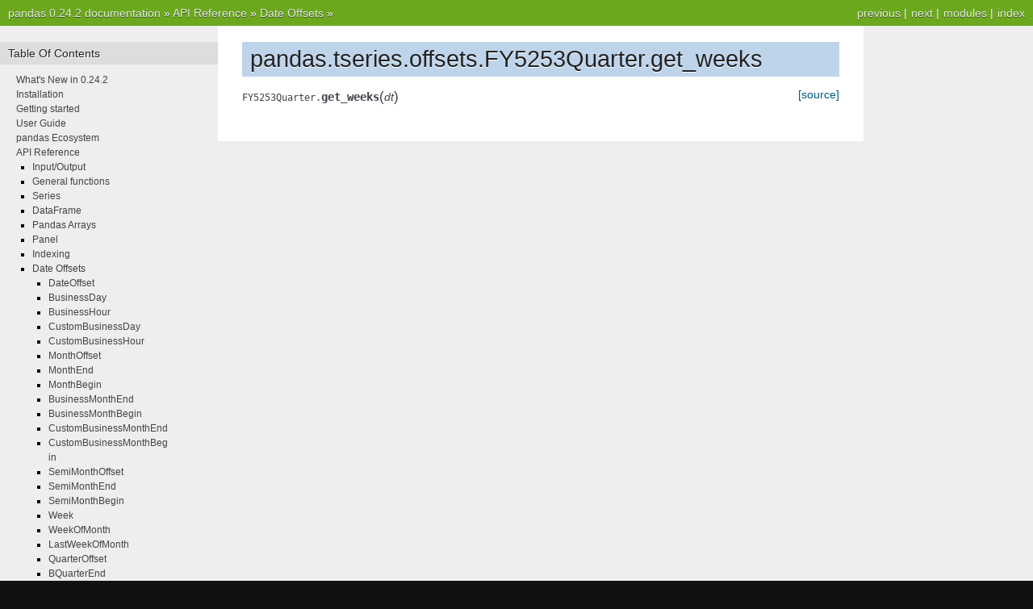

--- FILE ---
content_type: text/html
request_url: http://pandas.pydata.org/pandas-docs/version/0.24/reference/api/pandas.tseries.offsets.FY5253Quarter.get_weeks.html
body_size: 2968
content:


<!DOCTYPE html PUBLIC "-//W3C//DTD XHTML 1.0 Transitional//EN"
  "http://www.w3.org/TR/xhtml1/DTD/xhtml1-transitional.dtd">

<html xmlns="http://www.w3.org/1999/xhtml">
  <head>
    <meta http-equiv="X-UA-Compatible" content="IE=Edge" />
    <meta http-equiv="Content-Type" content="text/html; charset=utf-8" />
    <title>pandas.tseries.offsets.FY5253Quarter.get_weeks &#8212; pandas 0.24.2 documentation</title>
    <link rel="stylesheet" href="../../_static/nature.css" type="text/css" />
    <link rel="stylesheet" href="../../_static/pygments.css" type="text/css" />
    <script type="text/javascript" id="documentation_options" data-url_root="../../" src="../../_static/documentation_options.js"></script>
    <script type="text/javascript" src="../../_static/jquery.js"></script>
    <script type="text/javascript" src="../../_static/underscore.js"></script>
    <script type="text/javascript" src="../../_static/doctools.js"></script>
    <script type="text/javascript" src="../../_static/language_data.js"></script>
    <script async="async" type="text/javascript" src="https://cdnjs.cloudflare.com/ajax/libs/mathjax/2.7.5/latest.js?config=TeX-AMS-MML_HTMLorMML"></script>
    <script type="text/x-mathjax-config">MathJax.Hub.Config({"tex2jax": {"inlineMath": [["$", "$"], ["\\(", "\\)"]], "processEscapes": true, "ignoreClass": "document", "processClass": "math|output_area"}})</script>
    <link rel="shortcut icon" href="../../_static/favicon.ico"/>
    <link rel="index" title="Index" href="../../genindex.html" />
    <link rel="search" title="Search" href="../../search.html" />
    <link rel="next" title="pandas.tseries.offsets.FY5253Quarter.isAnchored" href="pandas.tseries.offsets.FY5253Quarter.isAnchored.html" />
    <link rel="prev" title="pandas.tseries.offsets.FY5253Quarter.copy" href="pandas.tseries.offsets.FY5253Quarter.copy.html" /> 
  </head><body>
    <div class="related" role="navigation" aria-label="related navigation">
      <h3>Navigation</h3>
      <ul>
        <li class="right" style="margin-right: 10px">
          <a href="../../genindex.html" title="General Index"
             accesskey="I">index</a></li>
        <li class="right" >
          <a href="../../py-modindex.html" title="Python Module Index"
             >modules</a> |</li>
        <li class="right" >
          <a href="pandas.tseries.offsets.FY5253Quarter.isAnchored.html" title="pandas.tseries.offsets.FY5253Quarter.isAnchored"
             accesskey="N">next</a> |</li>
        <li class="right" >
          <a href="pandas.tseries.offsets.FY5253Quarter.copy.html" title="pandas.tseries.offsets.FY5253Quarter.copy"
             accesskey="P">previous</a> |</li>
        <li class="nav-item nav-item-0"><a href="../../index.html">pandas 0.24.2 documentation</a> &#187;</li>
          <li class="nav-item nav-item-1"><a href="../index.html" >API Reference</a> &#187;</li>
          <li class="nav-item nav-item-2"><a href="../offset_frequency.html" accesskey="U">Date Offsets</a> &#187;</li> 
      </ul>
    </div>
<div class="content-wrapper">
    <div class="content">
        <div class="document">
            <div class="sphinxsidebar">
                <h3>Table Of Contents</h3>
                <ul class="current">
<li class="toctree-l1"><a class="reference internal" href="../../whatsnew/v0.24.2.html">What's New in 0.24.2</a></li>
<li class="toctree-l1"><a class="reference internal" href="../../install.html">Installation</a></li>
<li class="toctree-l1"><a class="reference internal" href="../../getting_started/index.html">Getting started</a></li>
<li class="toctree-l1"><a class="reference internal" href="../../user_guide/index.html">User Guide</a></li>
<li class="toctree-l1"><a class="reference internal" href="../../ecosystem.html">pandas Ecosystem</a></li>
<li class="toctree-l1 current"><a class="reference internal" href="../index.html">API Reference</a><ul class="current">
<li class="toctree-l2"><a class="reference internal" href="../io.html">Input/Output</a></li>
<li class="toctree-l2"><a class="reference internal" href="../general_functions.html">General functions</a></li>
<li class="toctree-l2"><a class="reference internal" href="../series.html">Series</a></li>
<li class="toctree-l2"><a class="reference internal" href="../frame.html">DataFrame</a></li>
<li class="toctree-l2"><a class="reference internal" href="../arrays.html">Pandas Arrays</a></li>
<li class="toctree-l2"><a class="reference internal" href="../panel.html">Panel</a></li>
<li class="toctree-l2"><a class="reference internal" href="../indexing.html">Indexing</a></li>
<li class="toctree-l2 current"><a class="reference internal" href="../offset_frequency.html">Date Offsets</a><ul class="current">
<li class="toctree-l3"><a class="reference internal" href="../offset_frequency.html#dateoffset">DateOffset</a></li>
<li class="toctree-l3"><a class="reference internal" href="../offset_frequency.html#businessday">BusinessDay</a></li>
<li class="toctree-l3"><a class="reference internal" href="../offset_frequency.html#businesshour">BusinessHour</a></li>
<li class="toctree-l3"><a class="reference internal" href="../offset_frequency.html#custombusinessday">CustomBusinessDay</a></li>
<li class="toctree-l3"><a class="reference internal" href="../offset_frequency.html#custombusinesshour">CustomBusinessHour</a></li>
<li class="toctree-l3"><a class="reference internal" href="../offset_frequency.html#monthoffset">MonthOffset</a></li>
<li class="toctree-l3"><a class="reference internal" href="../offset_frequency.html#monthend">MonthEnd</a></li>
<li class="toctree-l3"><a class="reference internal" href="../offset_frequency.html#monthbegin">MonthBegin</a></li>
<li class="toctree-l3"><a class="reference internal" href="../offset_frequency.html#businessmonthend">BusinessMonthEnd</a></li>
<li class="toctree-l3"><a class="reference internal" href="../offset_frequency.html#businessmonthbegin">BusinessMonthBegin</a></li>
<li class="toctree-l3"><a class="reference internal" href="../offset_frequency.html#custombusinessmonthend">CustomBusinessMonthEnd</a></li>
<li class="toctree-l3"><a class="reference internal" href="../offset_frequency.html#custombusinessmonthbegin">CustomBusinessMonthBegin</a></li>
<li class="toctree-l3"><a class="reference internal" href="../offset_frequency.html#semimonthoffset">SemiMonthOffset</a></li>
<li class="toctree-l3"><a class="reference internal" href="../offset_frequency.html#semimonthend">SemiMonthEnd</a></li>
<li class="toctree-l3"><a class="reference internal" href="../offset_frequency.html#semimonthbegin">SemiMonthBegin</a></li>
<li class="toctree-l3"><a class="reference internal" href="../offset_frequency.html#week">Week</a></li>
<li class="toctree-l3"><a class="reference internal" href="../offset_frequency.html#weekofmonth">WeekOfMonth</a></li>
<li class="toctree-l3"><a class="reference internal" href="../offset_frequency.html#lastweekofmonth">LastWeekOfMonth</a></li>
<li class="toctree-l3"><a class="reference internal" href="../offset_frequency.html#quarteroffset">QuarterOffset</a></li>
<li class="toctree-l3"><a class="reference internal" href="../offset_frequency.html#bquarterend">BQuarterEnd</a></li>
<li class="toctree-l3"><a class="reference internal" href="../offset_frequency.html#bquarterbegin">BQuarterBegin</a></li>
<li class="toctree-l3"><a class="reference internal" href="../offset_frequency.html#quarterend">QuarterEnd</a></li>
<li class="toctree-l3"><a class="reference internal" href="../offset_frequency.html#quarterbegin">QuarterBegin</a></li>
<li class="toctree-l3"><a class="reference internal" href="../offset_frequency.html#yearoffset">YearOffset</a></li>
<li class="toctree-l3"><a class="reference internal" href="../offset_frequency.html#byearend">BYearEnd</a></li>
<li class="toctree-l3"><a class="reference internal" href="../offset_frequency.html#byearbegin">BYearBegin</a></li>
<li class="toctree-l3"><a class="reference internal" href="../offset_frequency.html#yearend">YearEnd</a></li>
<li class="toctree-l3"><a class="reference internal" href="../offset_frequency.html#yearbegin">YearBegin</a></li>
<li class="toctree-l3"><a class="reference internal" href="../offset_frequency.html#fy5253">FY5253</a></li>
<li class="toctree-l3 current"><a class="reference internal" href="../offset_frequency.html#fy5253quarter">FY5253Quarter</a></li>
<li class="toctree-l3"><a class="reference internal" href="../offset_frequency.html#easter">Easter</a></li>
<li class="toctree-l3"><a class="reference internal" href="../offset_frequency.html#tick">Tick</a></li>
<li class="toctree-l3"><a class="reference internal" href="../offset_frequency.html#day">Day</a></li>
<li class="toctree-l3"><a class="reference internal" href="../offset_frequency.html#hour">Hour</a></li>
<li class="toctree-l3"><a class="reference internal" href="../offset_frequency.html#minute">Minute</a></li>
<li class="toctree-l3"><a class="reference internal" href="../offset_frequency.html#second">Second</a></li>
<li class="toctree-l3"><a class="reference internal" href="../offset_frequency.html#milli">Milli</a></li>
<li class="toctree-l3"><a class="reference internal" href="../offset_frequency.html#micro">Micro</a></li>
<li class="toctree-l3"><a class="reference internal" href="../offset_frequency.html#nano">Nano</a></li>
<li class="toctree-l3"><a class="reference internal" href="../offset_frequency.html#bday">BDay</a></li>
<li class="toctree-l3"><a class="reference internal" href="../offset_frequency.html#bmonthend">BMonthEnd</a></li>
<li class="toctree-l3"><a class="reference internal" href="../offset_frequency.html#bmonthbegin">BMonthBegin</a></li>
<li class="toctree-l3"><a class="reference internal" href="../offset_frequency.html#cbmonthend">CBMonthEnd</a></li>
<li class="toctree-l3"><a class="reference internal" href="../offset_frequency.html#cbmonthbegin">CBMonthBegin</a></li>
<li class="toctree-l3"><a class="reference internal" href="../offset_frequency.html#cday">CDay</a></li>
</ul>
</li>
<li class="toctree-l2"><a class="reference internal" href="../offset_frequency.html#frequencies">Frequencies</a></li>
<li class="toctree-l2"><a class="reference internal" href="../window.html">Window</a></li>
<li class="toctree-l2"><a class="reference internal" href="../groupby.html">GroupBy</a></li>
<li class="toctree-l2"><a class="reference internal" href="../resampling.html">Resampling</a></li>
<li class="toctree-l2"><a class="reference internal" href="../style.html">Style</a></li>
<li class="toctree-l2"><a class="reference internal" href="../plotting.html">Plotting</a></li>
<li class="toctree-l2"><a class="reference internal" href="../general_utility_functions.html">General utility functions</a></li>
<li class="toctree-l2"><a class="reference internal" href="../extensions.html">Extensions</a></li>
</ul>
</li>
<li class="toctree-l1"><a class="reference internal" href="../../development/index.html">Development</a></li>
<li class="toctree-l1"><a class="reference internal" href="../../whatsnew/index.html">Release Notes</a></li>
</ul>

                <h3 style="margin-top: 1.5em;">Search</h3>

                <form class="search" action="../../search.html" method="get">
                    <input type="text" name="q" size="18"/>
                    <input type="submit" value="Go"/>
                    <input type="hidden" name="check_keywords" value="yes"/>
                    <input type="hidden" name="area" value="default"/>
                </form>
                <p class="searchtip" style="font-size: 90%">
                    Enter search terms or a module, class or function name.
                </p>

            </div>
             
            <div class="documentwrapper">
                <div class="bodywrapper">
                    <div class="body">
                        
  <div class="section" id="pandas-tseries-offsets-fy5253quarter-get-weeks">
<h1>pandas.tseries.offsets.FY5253Quarter.get_weeks<a class="headerlink" href="#pandas-tseries-offsets-fy5253quarter-get-weeks" title="Permalink to this headline">¶</a></h1>
<dl class="method">
<dt id="pandas.tseries.offsets.FY5253Quarter.get_weeks">
<code class="descclassname">FY5253Quarter.</code><code class="descname">get_weeks</code><span class="sig-paren">(</span><em>dt</em><span class="sig-paren">)</span><a class="reference external" href="http://github.com/pandas-dev/pandas/blob/v0.24.2/pandas/tseries/offsets.py#L2130-L2138"><span class="viewcode-link">[source]</span></a><a class="headerlink" href="#pandas.tseries.offsets.FY5253Quarter.get_weeks" title="Permalink to this definition">¶</a></dt>
<dd></dd></dl>

</div>


                    </div>
                </div>
            </div>

            
            <div class="clearer"></div>
        </div>
    </div>
</div>
    <div class="related" role="navigation" aria-label="related navigation">
      <h3>Navigation</h3>
      <ul>
        <li class="right" style="margin-right: 10px">
          <a href="../../genindex.html" title="General Index"
             >index</a></li>
        <li class="right" >
          <a href="../../py-modindex.html" title="Python Module Index"
             >modules</a> |</li>
        <li class="right" >
          <a href="pandas.tseries.offsets.FY5253Quarter.isAnchored.html" title="pandas.tseries.offsets.FY5253Quarter.isAnchored"
             >next</a> |</li>
        <li class="right" >
          <a href="pandas.tseries.offsets.FY5253Quarter.copy.html" title="pandas.tseries.offsets.FY5253Quarter.copy"
             >previous</a> |</li>
        <li class="nav-item nav-item-0"><a href="../../index.html">pandas 0.24.2 documentation</a> &#187;</li>
          <li class="nav-item nav-item-1"><a href="../index.html" >API Reference</a> &#187;</li>
          <li class="nav-item nav-item-2"><a href="../offset_frequency.html" >Date Offsets</a> &#187;</li> 
      </ul>
    </div>
<style type="text/css">
    .scrollToTop {
        text-align: center;
        font-weight: bold;
        position: fixed;
        bottom: 60px;
        right: 40px;
        display: none;
    }
</style>
<a href="#" class="scrollToTop">Scroll To Top</a>
<script type="text/javascript">
$(document).ready(function() {
    //Check to see if the window is top if not then display button
    $(window).scroll(function() {
        if ($(this).scrollTop() > 200) {
            $('.scrollToTop').fadeIn();
        } else {
            $('.scrollToTop').fadeOut();
        }
    });

    //Click event to scroll to top
    $('.scrollToTop').click(function() {
        $('html, body').animate({
            scrollTop: 0
        }, 500);
        return false;
    });
});
</script>
<script type="text/javascript">
  var _gaq = _gaq || [];
  _gaq.push(['_setAccount', 'UA-27880019-2']);
  _gaq.push(['_trackPageview']);

  (function() {
    var ga = document.createElement('script'); ga.type = 'text/javascript'; ga.async = true;
    ga.src = ('https:' == document.location.protocol ? 'https://ssl' : 'http://www') + '.google-analytics.com/ga.js';
    var s = document.getElementsByTagName('script')[0]; s.parentNode.insertBefore(ga, s);
  })();
</script>

  </body>
</html>